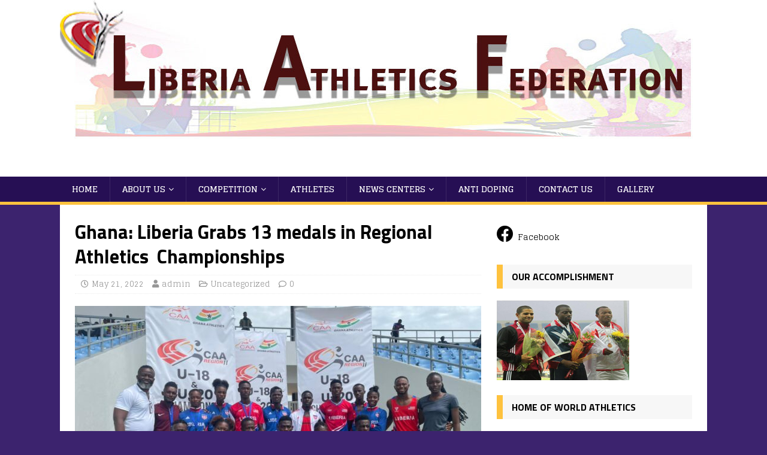

--- FILE ---
content_type: text/html; charset=UTF-8
request_url: http://www.lafliberia.org/ghana-liberia-grabs-13-medals-in-continental-athletics-championships/
body_size: 6377
content:
<!DOCTYPE html>
<html class="no-js" lang="en">
<head>
<meta charset="UTF-8">
<meta name="viewport" content="width=device-width, initial-scale=1.0">
<link rel="profile" href="http://gmpg.org/xfn/11" />
<link rel="pingback" href="http://www.lafliberia.org/xmlrpc.php" />
<title>Ghana: Liberia Grabs 13 medals in Regional Athletics  Championships</title>
<link rel='dns-prefetch' href='//fonts.googleapis.com' />
<link rel='dns-prefetch' href='//s.w.org' />
<link rel="alternate" type="application/rss+xml" title=" &raquo; Feed" href="http://www.lafliberia.org/feed/" />
<link rel="alternate" type="application/rss+xml" title=" &raquo; Comments Feed" href="http://www.lafliberia.org/comments/feed/" />
<link rel="alternate" type="application/rss+xml" title=" &raquo; Ghana: Liberia Grabs 13 medals in Regional Athletics  Championships Comments Feed" href="http://www.lafliberia.org/ghana-liberia-grabs-13-medals-in-continental-athletics-championships/feed/" />
		<script type="text/javascript">
			window._wpemojiSettings = {"baseUrl":"https:\/\/s.w.org\/images\/core\/emoji\/12.0.0-1\/72x72\/","ext":".png","svgUrl":"https:\/\/s.w.org\/images\/core\/emoji\/12.0.0-1\/svg\/","svgExt":".svg","source":{"concatemoji":"http:\/\/www.lafliberia.org\/wp-includes\/js\/wp-emoji-release.min.js?ver=5.3.17"}};
			!function(e,a,t){var n,r,o,i=a.createElement("canvas"),p=i.getContext&&i.getContext("2d");function s(e,t){var a=String.fromCharCode;p.clearRect(0,0,i.width,i.height),p.fillText(a.apply(this,e),0,0);e=i.toDataURL();return p.clearRect(0,0,i.width,i.height),p.fillText(a.apply(this,t),0,0),e===i.toDataURL()}function c(e){var t=a.createElement("script");t.src=e,t.defer=t.type="text/javascript",a.getElementsByTagName("head")[0].appendChild(t)}for(o=Array("flag","emoji"),t.supports={everything:!0,everythingExceptFlag:!0},r=0;r<o.length;r++)t.supports[o[r]]=function(e){if(!p||!p.fillText)return!1;switch(p.textBaseline="top",p.font="600 32px Arial",e){case"flag":return s([127987,65039,8205,9895,65039],[127987,65039,8203,9895,65039])?!1:!s([55356,56826,55356,56819],[55356,56826,8203,55356,56819])&&!s([55356,57332,56128,56423,56128,56418,56128,56421,56128,56430,56128,56423,56128,56447],[55356,57332,8203,56128,56423,8203,56128,56418,8203,56128,56421,8203,56128,56430,8203,56128,56423,8203,56128,56447]);case"emoji":return!s([55357,56424,55356,57342,8205,55358,56605,8205,55357,56424,55356,57340],[55357,56424,55356,57342,8203,55358,56605,8203,55357,56424,55356,57340])}return!1}(o[r]),t.supports.everything=t.supports.everything&&t.supports[o[r]],"flag"!==o[r]&&(t.supports.everythingExceptFlag=t.supports.everythingExceptFlag&&t.supports[o[r]]);t.supports.everythingExceptFlag=t.supports.everythingExceptFlag&&!t.supports.flag,t.DOMReady=!1,t.readyCallback=function(){t.DOMReady=!0},t.supports.everything||(n=function(){t.readyCallback()},a.addEventListener?(a.addEventListener("DOMContentLoaded",n,!1),e.addEventListener("load",n,!1)):(e.attachEvent("onload",n),a.attachEvent("onreadystatechange",function(){"complete"===a.readyState&&t.readyCallback()})),(n=t.source||{}).concatemoji?c(n.concatemoji):n.wpemoji&&n.twemoji&&(c(n.twemoji),c(n.wpemoji)))}(window,document,window._wpemojiSettings);
		</script>
		<style type="text/css">
img.wp-smiley,
img.emoji {
	display: inline !important;
	border: none !important;
	box-shadow: none !important;
	height: 1em !important;
	width: 1em !important;
	margin: 0 .07em !important;
	vertical-align: -0.1em !important;
	background: none !important;
	padding: 0 !important;
}
</style>
	<link rel='stylesheet' id='wp-block-library-css'  href='http://www.lafliberia.org/wp-includes/css/dist/block-library/style.min.css?ver=5.3.17' type='text/css' media='all' />
<link rel='stylesheet' id='mh-magazine-lite-css'  href='http://www.lafliberia.org/wp-content/themes/mh-magazine-lite/style.css?ver=2.8.6' type='text/css' media='all' />
<link rel='stylesheet' id='mh-sportsmagazine-css'  href='http://www.lafliberia.org/wp-content/themes/mh-sportsmagazine/style.css?ver=1.1.3' type='text/css' media='all' />
<link rel='stylesheet' id='mh-font-awesome-css'  href='http://www.lafliberia.org/wp-content/themes/mh-magazine-lite/includes/font-awesome.min.css' type='text/css' media='all' />
<link rel='stylesheet' id='font-awesome-5-css'  href='http://www.lafliberia.org/wp-content/plugins/beaver-builder-lite-version/fonts/fontawesome/5.15.4/css/all.min.css?ver=2.9.4' type='text/css' media='all' />
<link rel='stylesheet' id='font-awesome-css'  href='http://www.lafliberia.org/wp-content/plugins/beaver-builder-lite-version/fonts/fontawesome/5.15.4/css/v4-shims.min.css?ver=2.9.4' type='text/css' media='all' />
<link rel='stylesheet' id='wpcw-css'  href='http://www.lafliberia.org/wp-content/plugins/contact-widgets/assets/css/style.min.css?ver=1.0.1' type='text/css' media='all' />
<link rel='stylesheet' id='mh-sportsmagazine-fonts-css'  href='https://fonts.googleapis.com/css?family=Glegoo:400,700%7cTitillium+Web:300,400,400italic,600,700' type='text/css' media='all' />
<script type='text/javascript' src='http://www.lafliberia.org/wp-includes/js/jquery/jquery.js?ver=1.12.4-wp'></script>
<script type='text/javascript' src='http://www.lafliberia.org/wp-includes/js/jquery/jquery-migrate.min.js?ver=1.4.1'></script>
<script type='text/javascript' src='http://www.lafliberia.org/wp-content/themes/mh-magazine-lite/js/scripts.js?ver=2.8.6'></script>
<link rel='https://api.w.org/' href='http://www.lafliberia.org/wp-json/' />
<link rel="EditURI" type="application/rsd+xml" title="RSD" href="http://www.lafliberia.org/xmlrpc.php?rsd" />
<link rel="wlwmanifest" type="application/wlwmanifest+xml" href="http://www.lafliberia.org/wp-includes/wlwmanifest.xml" /> 
<link rel='prev' title='Team Liberia Departs for Ghana to Participate in CAA Region II U18/U20 Championhshi' href='http://www.lafliberia.org/team-liberia-departs-ghana-to-participate-in-caa-region-ii-u18-u20-championhshi/' />
<link rel='next' title='Final Tally: Liberia Clinches 21 medals in Regional Athletics Championships in Ghana   ' href='http://www.lafliberia.org/final-tally-liberia-clinches-21-medals-in-regional-athletics-championships-in-ghana/' />
<meta name="generator" content="WordPress 5.3.17" />
<link rel="canonical" href="http://www.lafliberia.org/ghana-liberia-grabs-13-medals-in-continental-athletics-championships/" />
<link rel='shortlink' href='http://www.lafliberia.org/?p=913' />
<link rel="alternate" type="application/json+oembed" href="http://www.lafliberia.org/wp-json/oembed/1.0/embed?url=http%3A%2F%2Fwww.lafliberia.org%2Fghana-liberia-grabs-13-medals-in-continental-athletics-championships%2F" />
<link rel="alternate" type="text/xml+oembed" href="http://www.lafliberia.org/wp-json/oembed/1.0/embed?url=http%3A%2F%2Fwww.lafliberia.org%2Fghana-liberia-grabs-13-medals-in-continental-athletics-championships%2F&#038;format=xml" />
<!--[if lt IE 9]>
<script src="http://www.lafliberia.org/wp-content/themes/mh-magazine-lite/js/css3-mediaqueries.js"></script>
<![endif]-->
<link rel="icon" href="http://www.lafliberia.org/wp-content/uploads/2018/05/cropped-logo1-1-32x32.png" sizes="32x32" />
<link rel="icon" href="http://www.lafliberia.org/wp-content/uploads/2018/05/cropped-logo1-1-192x192.png" sizes="192x192" />
<link rel="apple-touch-icon-precomposed" href="http://www.lafliberia.org/wp-content/uploads/2018/05/cropped-logo1-1-180x180.png" />
<meta name="msapplication-TileImage" content="http://www.lafliberia.org/wp-content/uploads/2018/05/cropped-logo1-1-270x270.png" />
</head>
<body id="mh-mobile" class="post-template-default single single-post postid-913 single-format-standard fl-builder-lite-2-9-4 fl-no-js mh-right-sb" itemscope="itemscope" itemtype="http://schema.org/WebPage">
<div class="mh-header-mobile-nav mh-clearfix"></div>
<header class="mh-header" itemscope="itemscope" itemtype="http://schema.org/WPHeader">
	<div class="mh-container mh-container-inner mh-row mh-clearfix">
		<div class="mh-custom-header mh-clearfix">
<a class="mh-header-image-link" href="http://www.lafliberia.org/" title="" rel="home">
<img class="mh-header-image" src="http://www.lafliberia.org/wp-content/uploads/2019/09/cropped-BINN-1.jpg" height="250" width="1080" alt="" />
</a>
<div class="mh-site-identity">
<div class="mh-site-logo" role="banner" itemscope="itemscope" itemtype="http://schema.org/Brand">
<div class="mh-header-text">
<a class="mh-header-text-link" href="http://www.lafliberia.org/" title="" rel="home">
</a>
</div>
</div>
</div>
</div>
	</div>
	<div class="mh-main-nav-wrap">
		<nav class="mh-navigation mh-main-nav mh-container mh-container-inner mh-clearfix" itemscope="itemscope" itemtype="http://schema.org/SiteNavigationElement">
			<div class="menu-primary-menu-container"><ul id="menu-primary-menu" class="menu"><li id="menu-item-170" class="menu-item menu-item-type-post_type menu-item-object-page menu-item-home menu-item-170"><a href="http://www.lafliberia.org/home/">Home</a></li>
<li id="menu-item-172" class="menu-item menu-item-type-post_type menu-item-object-page menu-item-has-children menu-item-172"><a href="http://www.lafliberia.org/about/">About Us</a>
<ul class="sub-menu">
	<li id="menu-item-334" class="menu-item menu-item-type-post_type menu-item-object-page menu-item-has-children menu-item-334"><a href="http://www.lafliberia.org/about/history/">History</a>
	<ul class="sub-menu">
		<li id="menu-item-341" class="menu-item menu-item-type-post_type menu-item-object-page menu-item-341"><a href="http://www.lafliberia.org/structure/">Structure</a></li>
		<li id="menu-item-333" class="menu-item menu-item-type-post_type menu-item-object-page menu-item-333"><a href="http://www.lafliberia.org/about/headquaters/">Headquarters</a></li>
	</ul>
</li>
</ul>
</li>
<li id="menu-item-633" class="menu-item menu-item-type-taxonomy menu-item-object-category menu-item-has-children menu-item-633"><a href="http://www.lafliberia.org/category/competition/">Competition</a>
<ul class="sub-menu">
	<li id="menu-item-332" class="menu-item menu-item-type-post_type menu-item-object-page menu-item-has-children menu-item-332"><a href="http://www.lafliberia.org/about/employment/">Volunteers</a>
	<ul class="sub-menu">
		<li id="menu-item-336" class="menu-item menu-item-type-post_type menu-item-object-page menu-item-336"><a href="http://www.lafliberia.org/about/publication/">Publication</a></li>
	</ul>
</li>
</ul>
</li>
<li id="menu-item-340" class="menu-item menu-item-type-post_type menu-item-object-page menu-item-340"><a href="http://www.lafliberia.org/athletes/">Athletes</a></li>
<li id="menu-item-343" class="menu-item menu-item-type-taxonomy menu-item-object-category menu-item-has-children menu-item-343"><a href="http://www.lafliberia.org/category/news-centers/">News Centers</a>
<ul class="sub-menu">
	<li id="menu-item-344" class="menu-item menu-item-type-taxonomy menu-item-object-category menu-item-has-children menu-item-344"><a href="http://www.lafliberia.org/category/news-centers/news-letter/">News Letter</a>
	<ul class="sub-menu">
		<li id="menu-item-345" class="menu-item menu-item-type-taxonomy menu-item-object-category menu-item-345"><a href="http://www.lafliberia.org/category/news-centers/press-release/">Press Release</a></li>
	</ul>
</li>
</ul>
</li>
<li id="menu-item-342" class="menu-item menu-item-type-taxonomy menu-item-object-category menu-item-342"><a href="http://www.lafliberia.org/category/anti-doping/">Anti Doping</a></li>
<li id="menu-item-171" class="menu-item menu-item-type-post_type menu-item-object-page menu-item-171"><a href="http://www.lafliberia.org/contact/">Contact Us</a></li>
<li id="menu-item-421" class="menu-item menu-item-type-taxonomy menu-item-object-category menu-item-421"><a href="http://www.lafliberia.org/category/gallery/">GALLERY</a></li>
</ul></div>		</nav>
	</div>
</header><div class="mh-container mh-container-outer">
<div class="mh-wrapper mh-clearfix">
	<div id="main-content" class="mh-content" role="main" itemprop="mainContentOfPage"><article id="post-913" class="post-913 post type-post status-publish format-standard has-post-thumbnail hentry category-uncategorized">
	<header class="entry-header mh-clearfix"><h1 class="entry-title">Ghana: Liberia Grabs 13 medals in Regional Athletics  Championships</h1><p class="mh-meta entry-meta">
<span class="entry-meta-date updated"><i class="fa fa-clock-o"></i><a href="http://www.lafliberia.org/2022/05/">May 21, 2022</a></span>
<span class="entry-meta-author author vcard"><i class="fa fa-user"></i><a class="fn" href="http://www.lafliberia.org/author/admin/">admin</a></span>
<span class="entry-meta-categories"><i class="fa fa-folder-open-o"></i><a href="http://www.lafliberia.org/category/uncategorized/" rel="category tag">Uncategorized</a></span>
<span class="entry-meta-comments"><i class="fa fa-comment-o"></i><a class="mh-comment-scroll" href="http://www.lafliberia.org/ghana-liberia-grabs-13-medals-in-continental-athletics-championships/#mh-comments">0</a></span>
</p>
	</header>
		<div class="entry-content mh-clearfix">
<figure class="entry-thumbnail">
<img src="http://www.lafliberia.org/wp-content/uploads/2022/05/IMG-20220521-WA0051-678x381.jpg" alt="" title="IMG-20220521-WA0051" />
</figure>
<p>Cape Coast &#8211; The Liberia&#8217;s athletics team has grabbed five (5) silver and eight (8) bronze medals in the   Youth and Junior  Championships in the Confederation of African  Athletics Region II tournament at Cape Coast Sports Stadium in Ghana.</p>
<p><a href="http://www.lafliberia.org/wp-content/uploads/2022/05/IMG-20220521-WA0050.jpg"><img class="alignnone size-medium wp-image-915" src="http://www.lafliberia.org/wp-content/uploads/2022/05/IMG-20220521-WA0050-300x225.jpg" alt="" width="300" height="225" srcset="http://www.lafliberia.org/wp-content/uploads/2022/05/IMG-20220521-WA0050-300x225.jpg 300w, http://www.lafliberia.org/wp-content/uploads/2022/05/IMG-20220521-WA0050-1024x766.jpg 1024w, http://www.lafliberia.org/wp-content/uploads/2022/05/IMG-20220521-WA0050-768x575.jpg 768w, http://www.lafliberia.org/wp-content/uploads/2022/05/IMG-20220521-WA0050-678x509.jpg 678w, http://www.lafliberia.org/wp-content/uploads/2022/05/IMG-20220521-WA0050-326x245.jpg 326w, http://www.lafliberia.org/wp-content/uploads/2022/05/IMG-20220521-WA0050-80x60.jpg 80w, http://www.lafliberia.org/wp-content/uploads/2022/05/IMG-20220521-WA0050.jpg 1280w" sizes="(max-width: 300px) 100vw, 300px" /></a></p>
<p>In the Youth 100m male, Arthur Quaqua and Lassana Trawally won silver  and bronze respectively; Jonathan Tomah grabbed  bronze in the 400m and Fred Krah, Jr. settled  to bronze in Shot Put.</p>
<p>In the Junior 100m male, Telvin Jallah got bronze.</p>
<figure id="attachment_918" aria-describedby="caption-attachment-918" style="width: 225px" class="wp-caption alignnone"><a href="http://www.lafliberia.org/wp-content/uploads/2022/05/IMG-20220521-WA0063.jpg"><img class="size-medium wp-image-918" src="http://www.lafliberia.org/wp-content/uploads/2022/05/IMG-20220521-WA0063-225x300.jpg" alt="" width="225" height="300" srcset="http://www.lafliberia.org/wp-content/uploads/2022/05/IMG-20220521-WA0063-225x300.jpg 225w, http://www.lafliberia.org/wp-content/uploads/2022/05/IMG-20220521-WA0063.jpg 768w" sizes="(max-width: 225px) 100vw, 225px" /></a><figcaption id="caption-attachment-918" class="wp-caption-text">Captain Telvin Jallah, Junior Athlete</figcaption></figure>
<p>Also, in the Youth Medley Relay Men,  Team Liberia  clinched four (4) silver medals and in the Medley Relay Women, Team Liberia  got four bronze medals.</p>
<p>The Government  of Liberia through  the Ministry of Youth  and Sports funded  Team Liberia&#8217;s participation.</p>
<p>It may be recalled, Team Liberia departed for Ghana Wednesday and Thursday  respectively  to participate  in the 2022 CAA Region Youth/Junior Championhship in Cape Coast,  Ghana.</p>
<p>The 22-man&#8217;s delegation was headed by the Vice President for Technical Affairs, Atty. Frederick B. Kray.</p>
<p>The Liberia&#8217;s athletics  delegation  will return  in country  on Monday.</p>
	</div></article><nav class="mh-post-nav mh-row mh-clearfix" itemscope="itemscope" itemtype="http://schema.org/SiteNavigationElement">
<div class="mh-col-1-2 mh-post-nav-item mh-post-nav-prev">
<a href="http://www.lafliberia.org/team-liberia-departs-ghana-to-participate-in-caa-region-ii-u18-u20-championhshi/" rel="prev"><img width="80" height="60" src="http://www.lafliberia.org/wp-content/uploads/2022/05/IMG-20220519-WA0079-80x60.jpg" class="attachment-mh-magazine-lite-small size-mh-magazine-lite-small wp-post-image" alt="" srcset="http://www.lafliberia.org/wp-content/uploads/2022/05/IMG-20220519-WA0079-80x60.jpg 80w, http://www.lafliberia.org/wp-content/uploads/2022/05/IMG-20220519-WA0079-300x225.jpg 300w, http://www.lafliberia.org/wp-content/uploads/2022/05/IMG-20220519-WA0079-1024x768.jpg 1024w, http://www.lafliberia.org/wp-content/uploads/2022/05/IMG-20220519-WA0079-768x576.jpg 768w, http://www.lafliberia.org/wp-content/uploads/2022/05/IMG-20220519-WA0079-678x509.jpg 678w, http://www.lafliberia.org/wp-content/uploads/2022/05/IMG-20220519-WA0079-326x245.jpg 326w, http://www.lafliberia.org/wp-content/uploads/2022/05/IMG-20220519-WA0079.jpg 1040w" sizes="(max-width: 80px) 100vw, 80px" /><span>Previous</span><p>Team Liberia Departs for Ghana to Participate in CAA Region II U18/U20 Championhshi</p></a></div>
<div class="mh-col-1-2 mh-post-nav-item mh-post-nav-next">
<a href="http://www.lafliberia.org/final-tally-liberia-clinches-21-medals-in-regional-athletics-championships-in-ghana/" rel="next"><img width="80" height="60" src="http://www.lafliberia.org/wp-content/uploads/2022/05/IMG-20220522-WA0035-80x60.jpg" class="attachment-mh-magazine-lite-small size-mh-magazine-lite-small wp-post-image" alt="" srcset="http://www.lafliberia.org/wp-content/uploads/2022/05/IMG-20220522-WA0035-80x60.jpg 80w, http://www.lafliberia.org/wp-content/uploads/2022/05/IMG-20220522-WA0035-326x245.jpg 326w" sizes="(max-width: 80px) 100vw, 80px" /><span>Next</span><p>Final Tally: Liberia Clinches 21 medals in Regional Athletics Championships in Ghana   </p></a></div>
</nav>
		<h4 id="mh-comments" class="mh-widget-title mh-comment-form-title">
			<span class="mh-widget-title-inner">
				Be the first to comment			</span>
		</h4>	<div id="respond" class="comment-respond">
		<h3 id="reply-title" class="comment-reply-title">Leave a Reply <small><a rel="nofollow" id="cancel-comment-reply-link" href="/ghana-liberia-grabs-13-medals-in-continental-athletics-championships/#respond" style="display:none;">Cancel reply</a></small></h3><form action="http://www.lafliberia.org/wp-comments-post.php" method="post" id="commentform" class="comment-form" novalidate><p class="comment-notes">Your email address will not be published.</p><p class="comment-form-comment"><label for="comment">Comment</label><br/><textarea id="comment" name="comment" cols="45" rows="5" aria-required="true"></textarea></p><p class="comment-form-author"><label for="author">Name </label><span class="required">*</span><br/><input id="author" name="author" type="text" value="" size="30" aria-required='true' /></p>
<p class="comment-form-email"><label for="email">Email </label><span class="required">*</span><br/><input id="email" name="email" type="text" value="" size="30" aria-required='true' /></p>
<p class="comment-form-url"><label for="url">Website</label><br/><input id="url" name="url" type="text" value="" size="30" /></p>
<p class="comment-form-cookies-consent"><input id="wp-comment-cookies-consent" name="wp-comment-cookies-consent" type="checkbox" value="yes" /><label for="wp-comment-cookies-consent">Save my name, email, and website in this browser for the next time I comment.</label></p>
<p class="form-submit"><input name="submit" type="submit" id="submit" class="submit" value="Post Comment" /> <input type='hidden' name='comment_post_ID' value='913' id='comment_post_ID' />
<input type='hidden' name='comment_parent' id='comment_parent' value='0' />
</p></form>	</div><!-- #respond -->
		</div>
	<aside class="mh-widget-col-1 mh-sidebar" itemscope="itemscope" itemtype="http://schema.org/WPSideBar"><div id="wpcw_social-3" class="mh-widget wpcw-widgets wpcw-widget-social"><ul><li class="has-label"><a href="https://web.facebook.com/groups/libathleticsfederation2011/" target="_blank" title="Visit  on Facebook"><span class="fa fa-2x fa-facebook-official"></span>Facebook</a></li></ul></div><div id="media_image-2" class="mh-widget widget_media_image"><h4 class="mh-widget-title"><span class="mh-widget-title-inner">Our Accomplishment</span></h4><img width="221" height="133" src="http://www.lafliberia.org/wp-content/uploads/2018/04/amb.jpg" class="image wp-image-351  attachment-full size-full" alt="" style="max-width: 100%; height: auto;" /></div><div id="media_image-7" class="mh-widget widget_media_image"><h4 class="mh-widget-title"><span class="mh-widget-title-inner">Home of World Athletics</span></h4><img width="198" height="51" src="http://www.lafliberia.org/wp-content/uploads/2018/04/athome.png" class="image wp-image-356  attachment-full size-full" alt="" style="max-width: 100%; height: auto;" /></div><div id="media_image-6" class="mh-widget widget_media_image"><h4 class="mh-widget-title"><span class="mh-widget-title-inner">Headquarters Map</span></h4><img width="200" height="147" src="http://www.lafliberia.org/wp-content/uploads/2018/04/hqmap.png" class="image wp-image-355  attachment-full size-full" alt="" style="max-width: 100%; height: auto;" /></div></aside></div>
</div><!-- .mh-container-outer -->
<footer class="mh-footer" itemscope="itemscope" itemtype="http://schema.org/WPFooter">
<div class="mh-container mh-container-inner mh-footer-widgets mh-row mh-clearfix">
<div class="mh-col-1-3 mh-widget-col-1 mh-footer-3-cols  mh-footer-area mh-footer-1">
<div id="media_image-4" class="mh-footer-widget widget_media_image"><h6 class="mh-widget-title mh-footer-widget-title"><span class="mh-widget-title-inner mh-footer-widget-title-inner">High School</span></h6><figure style="width: 4592px" class="wp-caption alignnone"><a href="http://www.lafliberia.org/upper-caldwell-community-school-3-others-win-2019-national-inter-school-athletics-champions/"><img width="4592" height="2576" src="http://www.lafliberia.org/wp-content/uploads/2019/03/41.jpg" class="image wp-image-509  attachment-full size-full" alt="" style="max-width: 100%; height: auto;" srcset="http://www.lafliberia.org/wp-content/uploads/2019/03/41.jpg 4592w, http://www.lafliberia.org/wp-content/uploads/2019/03/41-300x168.jpg 300w, http://www.lafliberia.org/wp-content/uploads/2019/03/41-768x431.jpg 768w, http://www.lafliberia.org/wp-content/uploads/2019/03/41-1024x574.jpg 1024w, http://www.lafliberia.org/wp-content/uploads/2019/03/41-678x381.jpg 678w" sizes="(max-width: 4592px) 100vw, 4592px" /></a><figcaption class="wp-caption-text">Upper Caldwell Community School, 3 others Win 2019 National Inter-School Athletics Champions</figcaption></figure></div></div>
<div class="mh-col-1-3 mh-widget-col-1 mh-footer-3-cols  mh-footer-area mh-footer-2">
<div id="media_image-5" class="mh-footer-widget widget_media_image"><h6 class="mh-widget-title mh-footer-widget-title"><span class="mh-widget-title-inner mh-footer-widget-title-inner">370 Athletes in Buchanan 10K Road Race</span></h6><figure style="width: 640px" class="wp-caption alignnone"><a href="http://www.lafliberia.org/370-athletes-run-in-buchanan-10k-road-race/"><img width="640" height="426" src="http://www.lafliberia.org/wp-content/uploads/2019/03/IMG_8126.jpg" class="image wp-image-517  attachment-full size-full" alt="" style="max-width: 100%; height: auto;" srcset="http://www.lafliberia.org/wp-content/uploads/2019/03/IMG_8126.jpg 640w, http://www.lafliberia.org/wp-content/uploads/2019/03/IMG_8126-300x200.jpg 300w" sizes="(max-width: 640px) 100vw, 640px" /></a><figcaption class="wp-caption-text">Runners in the 10k road race</figcaption></figure></div></div>
<div class="mh-col-1-3 mh-widget-col-1 mh-footer-3-cols  mh-footer-area mh-footer-3">
<div id="media_image-9" class="mh-footer-widget widget_media_image"><h6 class="mh-widget-title mh-footer-widget-title"><span class="mh-widget-title-inner mh-footer-widget-title-inner">16 Chosen to Compete in CAA U18 Championship</span></h6><figure style="width: 623px" class="wp-caption alignnone"><a href="http://www.lafliberia.org/wp-admin/customize.phptics-federation-2019-calendar/"><img width="623" height="808" src="http://www.lafliberia.org/wp-content/uploads/2019/04/56944941_835900340076293_5902599694063763456.jpg" class="image wp-image-562  attachment-full size-full" alt="" style="max-width: 100%; height: auto;" srcset="http://www.lafliberia.org/wp-content/uploads/2019/04/56944941_835900340076293_5902599694063763456.jpg 623w, http://www.lafliberia.org/wp-content/uploads/2019/04/56944941_835900340076293_5902599694063763456-231x300.jpg 231w" sizes="(max-width: 623px) 100vw, 623px" /></a><figcaption class="wp-caption-text">Ms. Lawerina Cooper doing shot put</figcaption></figure></div></div>
</div>
</footer>
<div class="mh-copyright-wrap">
	<div class="mh-container mh-container-inner mh-clearfix">
		<p class="mh-copyright">Copyright &copy; 2026 | Developed by <a href="https://webplusdevelopers.com/" rel="nofollow">Webplus Developers</a></p>
	</div>
</div>
<script type='text/javascript' src='http://www.lafliberia.org/wp-includes/js/comment-reply.min.js?ver=5.3.17'></script>
<script type='text/javascript' src='http://www.lafliberia.org/wp-includes/js/wp-embed.min.js?ver=5.3.17'></script>
</body>
</html>